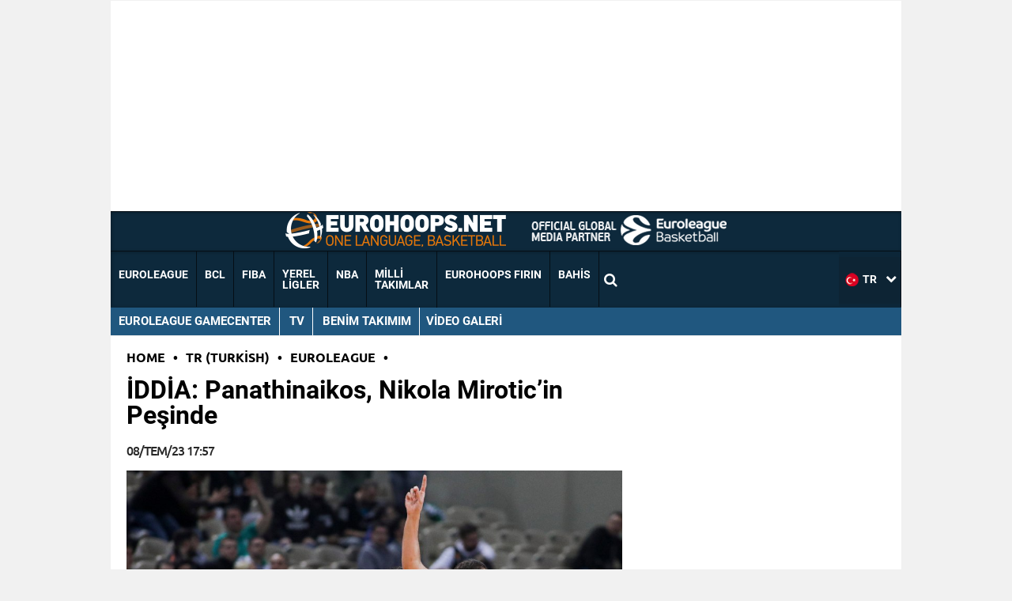

--- FILE ---
content_type: text/html; charset=utf-8
request_url: https://www.google.com/recaptcha/api2/aframe
body_size: 165
content:
<!DOCTYPE HTML><html><head><meta http-equiv="content-type" content="text/html; charset=UTF-8"></head><body><script nonce="6DCDdApQrrqXid95sFn6pQ">/** Anti-fraud and anti-abuse applications only. See google.com/recaptcha */ try{var clients={'sodar':'https://pagead2.googlesyndication.com/pagead/sodar?'};window.addEventListener("message",function(a){try{if(a.source===window.parent){var b=JSON.parse(a.data);var c=clients[b['id']];if(c){var d=document.createElement('img');d.src=c+b['params']+'&rc='+(localStorage.getItem("rc::a")?sessionStorage.getItem("rc::b"):"");window.document.body.appendChild(d);sessionStorage.setItem("rc::e",parseInt(sessionStorage.getItem("rc::e")||0)+1);localStorage.setItem("rc::h",'1769204518142');}}}catch(b){}});window.parent.postMessage("_grecaptcha_ready", "*");}catch(b){}</script></body></html>

--- FILE ---
content_type: application/javascript; charset=utf-8
request_url: https://fundingchoicesmessages.google.com/f/AGSKWxXAjdXWKOtFGyPKyvmcl7iNz1oS0TVz5bHOv5vSewMBPFF2z342fEo3x9btZ9zkQxtI8JIbo8WSdpymfa1bOiz-mjddSbNVS4zGRXQ00pmd-7rlit3npQDc61A52cSkczy8qmyh3y8cVgo_1YROPnkpIRdZcpc9qmE_zkMeE_Zb24ML1pveu45fEhcI/_/468x80-/square-ad./video_ad__ad_sky./radopenx?
body_size: -1289
content:
window['6b732494-6d25-4d46-803a-337dc6c827e2'] = true;